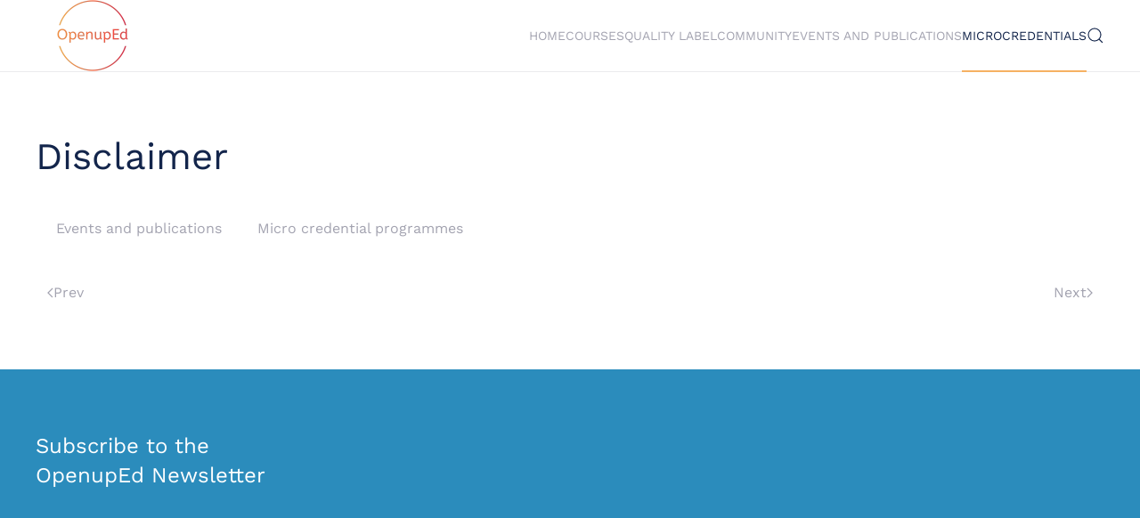

--- FILE ---
content_type: text/html; charset=utf-8
request_url: https://openuped.eu/microcredentials/81-2020/335-disclaimer
body_size: 4640
content:
<!DOCTYPE html>
<html lang="en-gb" dir="ltr" vocab="http://schema.org/">
    <head>
        <meta http-equiv="X-UA-Compatible" content="IE=edge">
        <meta name="viewport" content="width=device-width, initial-scale=1">
        <link rel="shortcut icon" href="/images/Screenshot_2024-04-11_125101-removebg-preview_1.png">
        <link rel="apple-touch-icon" href="/templates/yootheme/packages/theme-joomla/assets/images/apple-touch-icon.png">
        <meta charset="utf-8" />
	<base href="https://openuped.eu/microcredentials/81-2020/335-disclaimer" />
	<meta name="generator" content="Joomla! - Open Source Content Management" />
	<title>Disclaimer - OpenupEd</title>
	<link href="https://openuped.eu/component/search/?Itemid=677&amp;catid=81&amp;id=335&amp;format=opensearch" rel="search" title="Search OpenupEd" type="application/opensearchdescription+xml" />
	<link href="/media/plg_system_browserupdatewarning/css/BrowserUpdateWarning.css" rel="stylesheet" />
	<link href="https://openuped.eu/plugins/system/ns_fontawesome/fontawesome/css/font-awesome.css" rel="stylesheet" />
	<link href="/templates/yootheme_openuped/css/theme.12.css?1713968390" rel="stylesheet" />
	<link href="/templates/yootheme_openuped/css/custom.css?4.3.12" rel="stylesheet" />
	<style>
</style>
	<script type="application/json" class="joomla-script-options new">{"csrf.token":"8d0e974547a41124c3d28963398d2993","system.paths":{"root":"","base":""},"joomla.jtext":{"PLG_SYS_BROWSERUPDATEWARNING_JS_TIMETOUPGRADE":"It&#39;s time to upgrade your browser.","PLG_SYS_BROWSERUPDATEWARNING_JS_UPDATECURRENT":"Click here to update your current browser","PLG_SYS_BROWSERUPDATEWARNING_JS_IE":"Download Internet Explorer","PLG_SYS_BROWSERUPDATEWARNING_JS_SAFARI":"Download Safari","PLG_SYS_BROWSERUPDATEWARNING_JS_FIREFOX":"Download Firefox","PLG_SYS_BROWSERUPDATEWARNING_JS_CHROME":"Download Chrome","PLG_SYS_BROWSERUPDATEWARNING_JS_OPERA":"Download Opera","PLG_SYS_BROWSERUPDATEWARNING_JS_WHYSHOULDI":"Why you should update:","PLG_SYS_BROWSERUPDATEWARNING_JS_WHYFASTER":"Websites load faster","PLG_SYS_BROWSERUPDATEWARNING_JS_WHYSAFER":"Safer Browsing","PLG_SYS_BROWSERUPDATEWARNING_JS_WHYRENDER":"Websites render correctly","PLG_SYS_BROWSERUPDATEWARNING_JS_WHYMORE":"Other great features","PLG_SYS_BROWSERUPDATEWARNING_JS_CONTINUE":"Continue"}}</script>
	<script src="https://ajax.googleapis.com/ajax/libs/jquery/2.2.4/jquery.min.js"></script>
	<script src="https://code.jquery.com/jquery-migrate-1.4.1.min.js"></script>
	<script src="/plugins/system/jqueryeasy/jquerynoconflict.js"></script>
	<script src="/media/system/js/mootools-core.js?d774d0889f007fcf3eedbcc21093cf5a"></script>
	<script src="/media/system/js/core.js?d774d0889f007fcf3eedbcc21093cf5a"></script>
	<script src="/media/system/js/mootools-more.js?d774d0889f007fcf3eedbcc21093cf5a"></script>
	<script src="/media/plg_system_browserupdatewarning/js/BrowserUpdateWarning.js"></script>
	<script src="https://openuped.eu/media/jui/js/chosen.jquery.min.js"></script>
	<script src="/templates/yootheme/packages/theme-analytics/app/analytics.min.js?4.3.12" defer></script>
	<script src="/templates/yootheme/vendor/assets/uikit/dist/js/uikit.min.js?4.3.12"></script>
	<script src="/templates/yootheme/vendor/assets/uikit/dist/js/uikit-icons-creative-hub.min.js?4.3.12"></script>
	<script src="/templates/yootheme/js/theme.js?4.3.12"></script>
	<script>
window.addEvent('domready',function(){
Joomla.JText.load();
var plg_system_browserupdatewarning_cookie = Cookie.read('plg_system_browserupdatewarning');
	if(!plg_system_browserupdatewarning_cookie) {
		var plg_system_browserupdatewarning = new BrowserUpdateWarning({
			'opacity': 30,
			'imagesDirectory': '/media/plg_system_browserupdatewarning/images/',
			'allowContinue':true,
			'minVersion_ie':8,
			'minVersion_safari':7,
			'minVersion_firefox':25,
			'minVersion_chrome':30,
			'minVersion_opera':25,
			'downloadOptions':["ie","safari","firefox","chrome","opera"]
		});
		plg_system_browserupdatewarning.check();
	}
});
var plg_system_browserupdatewarning_language = []
var plg_system_browserupdatewarning_cookiepath = '';</script>
	<script>window.yootheme ||= {}; var $theme = yootheme.theme = {"i18n":{"close":{"label":"Close"},"totop":{"label":"Back to top"},"marker":{"label":"Open"},"navbarToggleIcon":{"label":"Open menu"},"paginationPrevious":{"label":"Previous page"},"paginationNext":{"label":"Next page"},"searchIcon":{"toggle":"Open Search","submit":"Submit Search"},"slider":{"next":"Next slide","previous":"Previous slide","slideX":"Slide %s","slideLabel":"%s of %s"},"slideshow":{"next":"Next slide","previous":"Previous slide","slideX":"Slide %s","slideLabel":"%s of %s"},"lightboxPanel":{"next":"Next slide","previous":"Previous slide","slideLabel":"%s of %s","close":"Close"}},"google_analytics":"UA-5712802-6","google_analytics_anonymize":"1"};</script>

    </head>
    <body class="">

        
        
        <div class="tm-page">

                        


<header class="tm-header-mobile uk-hidden@m">


    
        <div class="uk-navbar-container">

            <div class="uk-container uk-container-expand">
                <nav class="uk-navbar" uk-navbar="{&quot;align&quot;:&quot;left&quot;,&quot;container&quot;:&quot;.tm-header-mobile&quot;,&quot;boundary&quot;:&quot;.tm-header-mobile .uk-navbar-container&quot;}">

                                        <div class="uk-navbar-left">

                        
                                                    <a uk-toggle href="#tm-dialog-mobile" class="uk-navbar-toggle">

        
        <div uk-navbar-toggle-icon></div>

        
    </a>
                        
                    </div>
                    
                                        <div class="uk-navbar-center">

                                                    <a href="https://openuped.eu/" aria-label="Back to home" class="uk-logo uk-navbar-item">
    <picture>
<source type="image/webp" srcset="/templates/yootheme/cache/b0/openuped-high-resolution-logo-transparent_5-b09a7a10.webp 128w, /templates/yootheme/cache/10/openuped-high-resolution-logo-transparent_5-101e5b11.webp 256w" sizes="(min-width: 128px) 128px">
<img alt="OpenupEd" loading="eager" src="/templates/yootheme/cache/26/openuped-high-resolution-logo-transparent_5-265e1da0.png" width="128" height="80">
</picture></a>
                        
                        
                    </div>
                    
                    
                </nav>
            </div>

        </div>

    



        <div id="tm-dialog-mobile" uk-offcanvas="container: true; overlay: true" mode="slide">
        <div class="uk-offcanvas-bar uk-flex uk-flex-column">

                        <button class="uk-offcanvas-close uk-close-large" type="button" uk-close uk-toggle="cls: uk-close-large; mode: media; media: @s"></button>
            
                        <div class="uk-margin-auto-bottom">
                
<div class="uk-grid uk-child-width-1-1" uk-grid>    <div>
<div class="uk-panel" id="module-menu-dialog-mobile">

    
    
<ul class="uk-nav uk-nav-default">
    
	<li class="item-623"><a href="/"> Home</a></li>
	<li class="item-624"><a href="/new-courses-list"> Courses</a></li>
	<li class="item-626"><a href="/quality-label-2"> Quality Label</a></li>
	<li class="item-627"><a href="/partners-2"> Community</a></li>
	<li class="item-628"><a href="/events-2"> Events and Publications</a></li>
	<li class="item-677 uk-active"><a href="/microcredentials"> Microcredentials</a></li></ul>

</div>
</div>    <div>
<div class="uk-panel" id="module-tm-4">

    
    

    <form id="search-tm-4" action="/microcredentials" method="post" role="search" class="uk-search uk-search-default uk-width-1-1"><span uk-search-icon></span><input name="searchword" placeholder="Search" minlength="3" aria-label="Search" type="search" class="uk-search-input"><input type="hidden" name="task" value="search"><input type="hidden" name="option" value="com_search"><input type="hidden" name="Itemid" value="677"></form>






</div>
</div></div>
            </div>
            
            
        </div>
    </div>
    
    
    

</header>




<header class="tm-header uk-visible@m">



        <div uk-sticky media="@m" cls-active="uk-navbar-sticky" sel-target=".uk-navbar-container">
    
        <div class="uk-navbar-container">

            <div class="uk-container uk-container-expand">
                <nav class="uk-navbar" uk-navbar="{&quot;align&quot;:&quot;left&quot;,&quot;container&quot;:&quot;.tm-header &gt; [uk-sticky]&quot;,&quot;boundary&quot;:&quot;.tm-header .uk-navbar-container&quot;}">

                                        <div class="uk-navbar-left">

                                                    <a href="https://openuped.eu/" aria-label="Back to home" class="uk-logo uk-navbar-item">
    <picture>
<source type="image/webp" srcset="/templates/yootheme/cache/b0/openuped-high-resolution-logo-transparent_5-b09a7a10.webp 128w, /templates/yootheme/cache/10/openuped-high-resolution-logo-transparent_5-101e5b11.webp 256w" sizes="(min-width: 128px) 128px">
<img alt="OpenupEd" loading="eager" src="/templates/yootheme/cache/26/openuped-high-resolution-logo-transparent_5-265e1da0.png" width="128" height="80">
</picture></a>
                        
                        
                        
                    </div>
                    
                    
                                        <div class="uk-navbar-right">

                                                    
<ul class="uk-navbar-nav">
    
	<li class="item-623"><a href="/"> Home</a></li>
	<li class="item-624"><a href="/new-courses-list"> Courses</a></li>
	<li class="item-626"><a href="/quality-label-2"> Quality Label</a></li>
	<li class="item-627"><a href="/partners-2"> Community</a></li>
	<li class="item-628"><a href="/events-2"> Events and Publications</a></li>
	<li class="item-677 uk-active"><a href="/microcredentials"> Microcredentials</a></li></ul>

                        
                                                    

    <a class="uk-navbar-toggle" id="module-tm-3" href="#search-tm-3-modal" uk-search-icon uk-toggle></a>

    <div id="search-tm-3-modal" class="uk-modal-full" uk-modal="container: true">
        <div class="uk-modal-dialog uk-flex uk-flex-center uk-flex-middle" uk-height-viewport>
            <button class="uk-modal-close-full uk-close-large" type="button" uk-close uk-toggle="cls: uk-modal-close-full uk-close-large uk-modal-close-default; mode: media; media: @s"></button>
            <div class="uk-search uk-search-large">
                <form id="search-tm-3" action="/microcredentials" method="post" role="search" class="uk-search uk-search-large"><input name="searchword" placeholder="Search" minlength="3" aria-label="Search" type="search" class="uk-search-input uk-text-center" autofocus><input type="hidden" name="task" value="search"><input type="hidden" name="option" value="com_search"><input type="hidden" name="Itemid" value="677"></form>            </div>
        </div>
    </div>







                        
                    </div>
                    
                </nav>
            </div>

        </div>

        </div>
    







</header>

            
            

           
            <div id="tm-main"  class="tm-main uk-section uk-section-default" uk-height-viewport="expand: true">
                <div class="uk-container">

                    
                            
            
            <div id="system-message-container" data-messages="[]">
</div>

            <article id="article-335" class="uk-article" data-permalink="https://openuped.eu/microcredentials/81-2020/335-disclaimer" typeof="Article" vocab="https://schema.org/">

    <meta property="name" content="Disclaimer">
    <meta property="author" typeof="Person" content="webmaster">
    <meta property="dateModified" content="2021-12-20T14:23:27+00:00">
    <meta property="datePublished" content="2021-12-20T14:22:59+00:00">
    <meta class="uk-margin-remove-adjacent" property="articleSection" content="2020">

    
    
                        
                    <h1 property="headline" class="uk-margin-large-top uk-margin-remove-bottom uk-article-title">
                Disclaimer            </h1>
        
        
        
        
            
            
            
        
        
                <div  class="uk-margin-medium-top" property="text">

            
                            
 <ul class="uk-pagination"><li class="uk-pagination-previous"><a href="/events-2" rel="next"><i class="uk-icon-arrow-circle-left uk-margin-small-right"> </i> Events and publications</a></li><li class="uk-pagination-next"><a href="/microcredentials" rel="prev">Micro credential programmes <i class="uk-icon-arrow-circle-right uk-margin-small-left"> </i></a></li>
				</ul>            
        </div>
        
        
        
        
        
                
<ul class="uk-pagination uk-margin-medium">
    <li>        <a href="/events-2"><span uk-pagination-previous></span> Prev</a>
    </li>
    <li class="uk-margin-auto-left">    <a href="/microcredentials">Next <span uk-pagination-next></span></a>
    </li>
</ul>        
        
    
</article>

            
                        
                </div>
            </div>
            
            

            <!-- Builder #footer -->
<div class="uk-section-primary uk-section">
    
        
        
        
            
                                <div class="uk-container uk-container-xlarge">                
                    <div class="uk-grid tm-grid-expand uk-grid-column-large uk-grid-margin" uk-grid>
<div class="uk-width-1-3@m">
    
        
            
            
            
                
                    
<h2 class="uk-h3 uk-text-left">        Subscribe to the <br />OpenupEd Newsletter    </h2>
                
            
        
    
</div>
<div class="uk-width-2-3@m">
    
        
            
            
            
                
                    <div><div class="">
    
<div style="border:none; overflow:hidden; height:44px" >
<iframe src="https://eadtu.odoo.com/newsletter-registration-openuped-newsletter" width="100%" height="45px" style="border:none; overflow:hidden;" allowtransparency="true" scrolling="no"></iframe>
    </div>

    
</div></div>
                
            
        
    
</div></div>
                                </div>                
            
        
    
</div>
<div class="uk-section-secondary uk-section uk-section-large">
    
        
        
        
            
                                <div class="uk-container uk-container-xlarge">                
                    <div class="uk-grid tm-grid-expand uk-grid-large uk-grid-margin-large" uk-grid>
<div class="uk-width-1-2 uk-width-1-2@s uk-width-1-4@m">
    
        
            
            
            
                
                    
<div class="uk-margin uk-text-center">
        <a class="el-link" href="#2" uk-scroll><picture>
<source type="image/webp" srcset="/templates/yootheme/cache/5f/OpenupEd_logo_2-5f994670.webp 76w, /templates/yootheme/cache/4d/OpenupEd_logo_2-4d1c1461.webp 152w" sizes="(min-width: 76px) 76px">
<img src="/templates/yootheme/cache/d4/OpenupEd_logo_2-d4ecb80a.png" width="76" height="75" class="el-image" alt loading="lazy">
</picture></a>    
    
</div><div class="uk-panel uk-text-meta"><p style="padding-left: 40px;">© 2022 All rights reserved.</p></div>
                
            
        
    
</div>
<div class="uk-width-1-2 uk-width-1-2@s uk-width-1-4@m">
    
        
            
            
            
                
                    
<h3 class="uk-h5 uk-text-muted">        General    </h3>
<ul class="uk-list uk-margin-medium">
    
    
                <li class="el-item">            <div class="el-content uk-panel"><a href="/microcredentials/81-2020/328-terms" class="el-link uk-link-text uk-margin-remove-last-child"><p>Terms of Use</p></a></div>        </li>                <li class="el-item">            <div class="el-content uk-panel"><a href="/disclaimer" class="el-link uk-link-text uk-margin-remove-last-child"><p>Disclaimer</p></a></div>        </li>                <li class="el-item">            <div class="el-content uk-panel"><a href="#4" uk-scroll class="el-link uk-link-text uk-margin-remove-last-child"><p>Privacy Policy</p></a></div>        </li>        
    
    
</ul>
                
            
        
    
</div>
<div class="uk-width-1-2 uk-width-1-2@s uk-width-1-4@m">
    
        
            
            
            
                
                    
<h3 class="uk-h5 uk-text-muted">        Community    </h3>
<ul class="uk-list uk-margin-medium">
    
    
                <li class="el-item">            <div class="el-content uk-panel"><a href="https://openuped.eu/University-Login" class="el-link uk-link-text uk-margin-remove-last-child"><p>University Login</p></a></div>        </li>                <li class="el-item">            <div class="el-content uk-panel"><a href="#0" uk-scroll class="el-link uk-link-text uk-margin-remove-last-child"><p>Contact</p></a></div>        </li>                <li class="el-item">            <div class="el-content uk-panel"><a href="/microcredentials/81-2020/338-steering-committee" class="el-link uk-link-text uk-margin-remove-last-child"><p>Steering Committee</p></a></div>        </li>        
    
    
</ul>
                
            
        
    
</div>
<div class="uk-width-1-2 uk-width-1-2@s uk-width-1-4@m">
    
        
            
            
            
                
                    
<h3 class="uk-h5 uk-text-muted">        Follow EADTU    </h3>
<ul class="uk-list uk-margin-medium">
    
    
                <li class="el-item">            <div class="el-content uk-panel"><a href="https://twitter.com/eadtu" class="el-link uk-link-text uk-margin-remove-last-child">Twitter</a></div>        </li>                <li class="el-item">            <div class="el-content uk-panel"><a href="https://www.facebook.com/eadtu" class="el-link uk-link-text uk-margin-remove-last-child">Facebook</a></div>        </li>                <li class="el-item">            <div class="el-content uk-panel"><a href="https://www.youtube.com/user/eadtu/videos" class="el-link uk-link-text uk-margin-remove-last-child">YouTube</a></div>        </li>        
    
    
</ul>
                
            
        
    
</div></div><div class="uk-grid tm-grid-expand uk-grid-margin" uk-grid>
<div class="uk-width-1-2@s uk-width-1-4@m">
    
        
            
            
            
                
                    
                
            
        
    
</div>
<div class="uk-grid-item-match uk-flex-middle uk-width-1-2@s uk-width-1-4@m">
    
        
            
            
                        <div class="uk-panel uk-width-1-1">            
                
                    
<div class="uk-margin uk-text-right">
        <a class="el-link" href="#2" uk-scroll><picture>
<source type="image/webp" srcset="/templates/yootheme/cache/b3/eadtu-white-b32e3c0e.webp 146w, /templates/yootheme/cache/3d/eadtu-white-3d9cf3bd.webp 292w" sizes="(min-width: 146px) 146px">
<img src="/templates/yootheme/cache/90/eadtu-white-905baa6e.png" width="146" height="35" class="el-image" alt loading="lazy">
</picture></a>    
    
</div>
                
                        </div>            
        
    
</div>
<div class="uk-grid-item-match uk-flex-middle uk-width-1-2@s uk-width-1-4@m">
    
        
            
            
                        <div class="uk-panel uk-width-1-1">            
                
                    
<div class="uk-margin">
        <a class="el-link" href="#2" uk-scroll><picture>
<source type="image/webp" srcset="/templates/yootheme/cache/7d/EN_Co-Funded_by_the_EU_POS_1-c82217df-7de5a395.webp 286w, /templates/yootheme/cache/52/EN_Co-Funded_by_the_EU_POS_1-c82217df-523779bb.webp 287w" sizes="(min-width: 287px) 287px">
<img src="/templates/yootheme/cache/24/EN_Co-Funded_by_the_EU_POS_1-c82217df-24c6f673.png" width="287" height="60" class="el-image" alt loading="lazy">
</picture></a>    
    
</div>
                
                        </div>            
        
    
</div>
<div class="uk-width-1-2@s uk-width-1-4@m">
    
        
            
            
            
                
                    
                
            
        
    
</div></div><div class="uk-grid tm-grid-expand uk-child-width-1-1 uk-grid-margin">
<div class="uk-width-1-1">
    
        
            
            
            
                
                    <div class="uk-panel uk-text-meta uk-width-xlarge uk-margin-auto uk-text-center"><p><span>Funded by the European Union. Views and opinions expressed are however those of the author(s) only and do not necessarily reflect those of the European Union or the European Education and Culture Executive Agency (EACEA). Neither the European Union nor EACEA can be held responsible for them.</span></p></div>
                
            
        
    
</div></div>
                                </div>                
            
        
    
</div>
        </div>

        
        

    </body>
</html>
